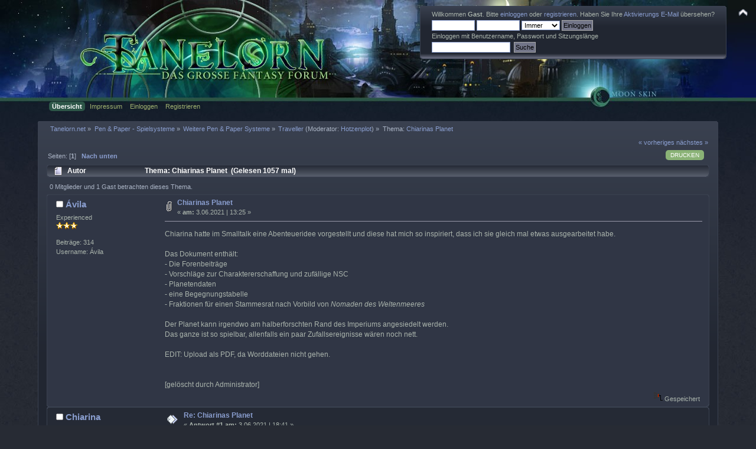

--- FILE ---
content_type: text/html; charset=ISO-8859-1
request_url: https://www.tanelorn.net/index.php?topic=119443.msg134993571
body_size: 5785
content:
<!DOCTYPE html PUBLIC "-//W3C//DTD XHTML 1.0 Transitional//EN" "http://www.w3.org/TR/xhtml1/DTD/xhtml1-transitional.dtd">
<html xmlns="http://www.w3.org/1999/xhtml">
<head>
    <meta name="viewport" content="width=device-width, initial-scale=1.0"><!-- time() = Sat, 20 Dec 2025 17:14:01 / $tanelorn_sunrise = Sat, 20 Dec 2025 08:22:39 / $tanelorn_sunset = Sat, 20 Dec 2025 16:08:52 / theme_variant2 = _Moon / theme_variant_url = _Moon/ / user_info[time_offset] = 0 -->
	<link rel="stylesheet" type="text/css" href="https://www.tanelorn.net/Themes/Curve_Tanelorn_Mobile/css/index_Moon.css?fin20" />
	<link rel="stylesheet" type="text/css" href="/Themes/default/css/webkit.css" />
	<script type="text/javascript" src="https://www.tanelorn.net/Themes/Curve_Tanelorn_Mobile/scripts/jquery-2.0.3.min.js"></script>
	<script type="text/javascript" src="https://www.tanelorn.net/Themes/Curve_Tanelorn_Mobile/scripts/superfish.js"></script>
	<script type="text/javascript" src="https://www.tanelorn.net/Themes/Curve_Tanelorn_Mobile/scripts/hoverIntent.js"></script>
	<script type="text/javascript">

		$(document).ready(function() {
			$("ul.dropmenu").superfish();
		});

	</script>

	<script type="text/javascript" src="/Themes/default/scripts/script.js?fin20"></script>
	<script type="text/javascript" src="https://www.tanelorn.net/Themes/Curve_Tanelorn_Mobile/scripts/theme.js?fin20"></script>
	<script type="text/javascript"><!-- // --><![CDATA[
		var smf_theme_url = "https://www.tanelorn.net/Themes/Curve_Tanelorn_Mobile";
		var smf_default_theme_url = "/Themes/default";
		var smf_images_url = "https://www.tanelorn.net/Themes/Curve_Tanelorn_Mobile/images";
		var variant_images_url = "https://www.tanelorn.net/Themes/Curve_Tanelorn_Mobile/images/_Moon";
		var smf_scripturl = "https://www.tanelorn.net/index.php";
		var smf_iso_case_folding = false;
		var smf_charset = "ISO-8859-1";
		var ajax_notification_text = "Lade...";
		var ajax_notification_cancel_text = "Abbrechen";
	// ]]></script>
	<meta http-equiv="Content-Type" content="text/html; charset=ISO-8859-1" />
	<meta name="description" content="Chiarinas Planet" />
	<title>Chiarinas Planet</title>
	<meta name="robots" content="noindex" />
	<link rel="canonical" href="https://www.tanelorn.net/index.php?topic=119443.0" />
	<link rel="help" href="https://www.tanelorn.net/index.php?action=help" />
	<link rel="search" href="https://www.tanelorn.net/index.php?action=search" />
	<link rel="contents" href="https://www.tanelorn.net/index.php" />
	<link rel="alternate" type="application/rss+xml" title="Tanelorn.net - RSS" href="https://www.tanelorn.net/index.php?type=rss;action=.xml" />
	<link rel="prev" href="https://www.tanelorn.net/index.php?topic=119443.0;prev_next=prev" />
	<link rel="next" href="https://www.tanelorn.net/index.php?topic=119443.0;prev_next=next" />
	<link rel="index" href="https://www.tanelorn.net/index.php?board=380.0" />
    <link rel="icon" type="image/gif" href="https://www.tanelorn.net/Themes/Curve_Tanelorn_Mobile/images/favicon_gold.gif" /><!-- --><!-- -->
</head>
<body>
  <div id="wrapper" style="width: 100% !important; overflow: hidden;">
   <a href="https://www.tanelorn.net/index.php" style="position:relative; top:0px; left:0px;"><img id="tanelornlogo" src="https://www.tanelorn.net/Themes/Curve_Tanelorn_Mobile/images/_Moon/theme/header2.jpg" alt="Tanelorn.net" /></a>
  </div>

		<div id="top_section" style="position:absolute; top:0px; right:0px;">
			<img id="upshrink" src="https://www.tanelorn.net/Themes/Curve_Tanelorn_Mobile/images/upshrink.png" alt="*" title="Ein- oder Ausklappen der Kopfzeile" style="display: none;" />
		</div>
		<div id="header" class="middletext windowbg3"  style="position:absolute; top:10px; right:50px;">
			<div class="frame user">
				<script type="text/javascript" src="/Themes/default/scripts/sha1.js"></script>
				<form id="guest_form" action="https://www.tanelorn.net/index.php?action=login2" method="post" accept-charset="ISO-8859-1"  onsubmit="hashLoginPassword(this, '5bf672e1a052a770e555cab29e16dbcf');">
					<div class="info">Willkommen <strong>Gast</strong>. Bitte <a href="https://www.tanelorn.net/index.php?action=login">einloggen</a> oder <a href="https://www.tanelorn.net/index.php?action=register">registrieren</a>.
Haben Sie Ihre <a href="https://www.tanelorn.net/index.php?action=activate">Aktivierungs E-Mail</a> übersehen?</div>
					<input type="text" name="user" size="10" class="input_text" />
					<input type="password" name="passwrd" size="10" class="input_password" />
					<select name="cookielength">
						<option value="60">1 Stunde</option>
						<option value="1440">1 Tag</option>
						<option value="10080">1 Woche</option>
						<option value="43200">1 Monat</option>
						<option value="-1" selected="selected">Immer</option>
					</select>
					<input type="submit" value="Einloggen" class="button_submit" /><br />
					<div class="info">Einloggen mit Benutzername, Passwort und Sitzungslänge</div>
					<input type="hidden" name="hash_passwrd" value="" /><input type="hidden" name="aa394957" value="5bf672e1a052a770e555cab29e16dbcf" />
				</form>
				<form id="search_form" action="https://www.tanelorn.net/index.php?action=search2" method="post" accept-charset="ISO-8859-1">
					<input type="text" name="search" value="" class="input_text" />&nbsp;
					<input type="submit" name="submit" value="Suche" class="button_submit" />
					<input type="hidden" name="advanced" value="0" />
					<input type="hidden" name="topic" value="119443" />
				</form>
			</div>
		<script type="text/javascript"><!-- // --><![CDATA[
			var oMainHeaderToggle = new smc_Toggle({
				bToggleEnabled: true,
				bCurrentlyCollapsed: false,
				aSwappableContainers: [
					'header'
				],
				aSwapImages: [
					{
						sId: 'upshrink',
						srcExpanded: smf_images_url + '/upshrink.png',
						altExpanded: 'Ein- oder Ausklappen der Kopfzeile',
						srcCollapsed: smf_images_url + '/upshrink2.png',
						altCollapsed: 'Ein- oder Ausklappen der Kopfzeile'
					}
				],
				oThemeOptions: {
					bUseThemeSettings: false,
					sOptionName: 'collapse_header',
					sSessionVar: 'aa394957',
					sSessionId: '5bf672e1a052a770e555cab29e16dbcf'
				},
				oCookieOptions: {
					bUseCookie: true,
					sCookieName: 'upshrink'
				}
			});
		// ]]></script>
		</div>
<div id="wrapper" style="width: 90%; position:relative; top:-17px;">
		<div id="main_menu">
			<ul class="dropmenu" id="menu_nav">
				<li id="button_home">
					<a class="active firstlevel" href="https://www.tanelorn.net/index.php">
						<span class="last firstlevel">Übersicht</span>
					</a>
				</li>
				<li id="button_tanelorn_impressum">
					<a class="firstlevel" href="https://www.tanelorn.net/index.php/topic,37643.0.html">
						<span class="firstlevel">Impressum</span>
					</a>
					<ul>
						<li>
							<a href="https://www.tanelorn.net/index.php/topic,115469.0.html">
								<span>Impressum</span>
							</a>
						</li>
						<li>
							<a href="https://www.tanelorn.net/index.php/topic,115470.0.html">
								<span>Datenschutz</span>
							</a>
						</li>
						<li>
							<a href="https://www.tanelorn.net/index.php/topic,115467.0.html">
								<span>Hausordnung</span>
							</a>
						</li>
					</ul>
				</li>
				<li id="button_login">
					<a class="firstlevel" href="https://www.tanelorn.net/index.php?action=login">
						<span class="firstlevel">Einloggen</span>
					</a>
				</li>
				<li id="button_register">
					<a class="firstlevel" href="https://www.tanelorn.net/index.php?action=register">
						<span class="last firstlevel">Registrieren</span>
					</a>
				</li>
			</ul>
		</div>
</div>
<br/>

<div id="wrapper" style="width: 90%;">
	<div id="content_section"><div class="frame">
		<div id="main_content_section">
	<div class="navigate_section">
		<ul>
			<li>
				<a href="https://www.tanelorn.net/index.php"><span>Tanelorn.net</span></a> &#187;
			</li>
			<li>
				<a href="https://www.tanelorn.net/index.php#c29"><span>Pen &amp; Paper - Spielsysteme</span></a> &#187;
			</li>
			<li>
				<a href="https://www.tanelorn.net/index.php?board=128.0"><span>Weitere Pen &amp; Paper Systeme</span></a> &#187;
			</li>
			<li>
				<a href="https://www.tanelorn.net/index.php?board=380.0"><span>Traveller</span></a> (Moderator: <a href="https://www.tanelorn.net/index.php?action=profile;u=5227" title="Moderator">Hotzenplot</a>) &#187;
			</li>
			<li class="last">Thema: 
				<a href="https://www.tanelorn.net/index.php?topic=119443.0"><span>Chiarinas Planet</span></a>
			</li>
		</ul>
	</div>
			<a id="top"></a>
			<a id="msg134993319"></a>
			<div class="pagesection">
				<div class="nextlinks"><a href="https://www.tanelorn.net/index.php?topic=119443.0;prev_next=prev#new">« vorheriges</a> <a href="https://www.tanelorn.net/index.php?topic=119443.0;prev_next=next#new">nächstes »</a></div>
		<div class="buttonlist floatright">
			<ul>
				<li><a class="button_strip_print" href="https://www.tanelorn.net/index.php?action=printpage;topic=119443.0" rel="new_win nofollow"><span class="last">Drucken</span></a></li>
			</ul>
		</div>
				<div class="pagelinks floatleft">Seiten: [<strong>1</strong>]   &nbsp;&nbsp;<a href="#lastPost"><strong>Nach unten</strong></a></div>
			</div>
			<div id="forumposts">
				<div class="cat_bar">
					<h3 class="catbg">
						<img src="https://www.tanelorn.net/Themes/Curve_Tanelorn_Mobile/images/topic/normal_post.gif" align="bottom" alt="" />
						<span id="author">Autor</span>
						Thema: Chiarinas Planet &nbsp;(Gelesen 1057 mal)
					</h3>
				</div>
				<p id="whoisviewing" class="smalltext">0 Mitglieder und 1 Gast betrachten dieses Thema.
				</p>
				<form action="https://www.tanelorn.net/index.php?action=quickmod2;topic=119443.0" method="post" accept-charset="ISO-8859-1" name="quickModForm" id="quickModForm" style="margin: 0;" onsubmit="return oQuickModify.bInEditMode ? oQuickModify.modifySave('5bf672e1a052a770e555cab29e16dbcf', 'aa394957') : false">
				<div class="windowbg">
					<span class="topslice"><span></span></span>
					<div class="post_wrapper">
						<div class="poster">
							<h4>
								<img src="https://www.tanelorn.net/Themes/Curve_Tanelorn_Mobile/images/useroff.gif" alt="Offline" />
								<a href="https://www.tanelorn.net/index.php?action=profile;u=15267" title="Profil anzeigen von Ávila">Ávila</a>
							</h4>
							<ul class="reset smalltext" id="msg_134993319_extra_info">
								<li class="postgroup">Experienced</li>
								<li class="stars"><img src="https://www.tanelorn.net/Themes/Curve_Tanelorn_Mobile/images/star.gif" alt="*" /><img src="https://www.tanelorn.net/Themes/Curve_Tanelorn_Mobile/images/star.gif" alt="*" /><img src="https://www.tanelorn.net/Themes/Curve_Tanelorn_Mobile/images/star.gif" alt="*" /></li>
								<li class="postcount">Beiträge: 314</li>
								<li class="username">Username: Ávila</li>
								<li class="profile">
									<ul>
									</ul>
								</li>
							</ul>
						</div>
						<div class="postarea">
							<div class="flow_hidden">
								<div class="keyinfo">
									<div class="messageicon">
										<img src="https://www.tanelorn.net/Themes/Curve_Tanelorn_Mobile/images/post/clip.gif" alt="" />
									</div>
									<h5 id="subject_134993319">
										<a href="https://www.tanelorn.net/index.php?topic=119443.msg134993319#msg134993319" rel="nofollow">Chiarinas Planet</a>
									</h5>
									<div class="smalltext">&#171; <strong> am:</strong>  3.06.2021 | 13:25 &#187;</div>
									<div id="msg_134993319_quick_mod"></div>
								</div>
							</div>
							<div class="post">
								<div class="inner" id="msg_134993319">Chiarina hatte im Smalltalk eine Abenteueridee vorgestellt und diese hat mich so inspiriert, dass ich sie gleich mal etwas ausgearbeitet habe.<br /><br />Das Dokument enthält:<br />- Die Forenbeiträge<br />- Vorschläge zur Charaktererschaffung und zufällige NSC<br />- Planetendaten<br />- eine Begegnungstabelle<br />- Fraktionen für einen Stammesrat nach Vorbild von <em>Nomaden des Weltenmeeres</em><br /><br />Der Planet kann irgendwo am halberforschten Rand des Imperiums angesiedelt werden.<br />Das ganze ist so spielbar, allenfalls ein paar Zufallsereignisse wären noch nett.<br /><br />EDIT: Upload als PDF, da Worddateien nicht gehen.<br /><br /><br />[gelöscht durch Administrator]</div>
							</div>
						</div>
						<div class="moderatorbar">
							<div class="smalltext modified" id="modified_134993319">
							</div>
							<div class="smalltext reportlinks">
								<img src="https://www.tanelorn.net/Themes/Curve_Tanelorn_Mobile/images/ip.gif" alt="" />
								Gespeichert
							</div>
						</div>
					</div>
					<span class="botslice"><span></span></span>
				</div>
				<hr class="post_separator" />
				<a id="msg134993478"></a>
				<div class="windowbg2">
					<span class="topslice"><span></span></span>
					<div class="post_wrapper">
						<div class="poster">
							<h4>
								<img src="https://www.tanelorn.net/Themes/Curve_Tanelorn_Mobile/images/useroff.gif" alt="Offline" />
								<a href="https://www.tanelorn.net/index.php?action=profile;u=11249" title="Profil anzeigen von Chiarina">Chiarina</a>
							</h4>
							<ul class="reset smalltext" id="msg_134993478_extra_info">
								<li class="title">Herr Kaleun</li>
								<li class="postgroup">Legend</li>
								<li class="stars"><img src="https://www.tanelorn.net/Themes/Curve_Tanelorn_Mobile/images/star.gif" alt="*" /><img src="https://www.tanelorn.net/Themes/Curve_Tanelorn_Mobile/images/star.gif" alt="*" /><img src="https://www.tanelorn.net/Themes/Curve_Tanelorn_Mobile/images/star.gif" alt="*" /><img src="https://www.tanelorn.net/Themes/Curve_Tanelorn_Mobile/images/star.gif" alt="*" /><img src="https://www.tanelorn.net/Themes/Curve_Tanelorn_Mobile/images/star.gif" alt="*" /><img src="https://www.tanelorn.net/Themes/Curve_Tanelorn_Mobile/images/star.gif" alt="*" /><img src="https://www.tanelorn.net/Themes/Curve_Tanelorn_Mobile/images/star.gif" alt="*" /></li>
								<li class="avatar">
									<a href="https://www.tanelorn.net/index.php?action=profile;u=11249">
										<img class="avatar" src="https://www.tanelorn.net/index.php?action=dlattach;attach=20319;type=avatar" alt="" />
									</a>
								</li>
								<li class="postcount">Beiträge: 6.099</li>
								<li class="gender">Geschlecht: <img class="gender" src="https://www.tanelorn.net/Themes/Curve_Tanelorn_Mobile/images/Male.gif" alt="Männlich" /></li>
								<li class="username">Username: Chiarina</li>
								<li class="profile">
									<ul>
									</ul>
								</li>
							</ul>
						</div>
						<div class="postarea">
							<div class="flow_hidden">
								<div class="keyinfo">
									<div class="messageicon">
										<img src="https://www.tanelorn.net/Themes/Curve_Tanelorn_Mobile/images/post/xx.gif" alt="" />
									</div>
									<h5 id="subject_134993478">
										<a href="https://www.tanelorn.net/index.php?topic=119443.msg134993478#msg134993478" rel="nofollow">Re: Chiarinas Planet</a>
									</h5>
									<div class="smalltext">&#171; <strong>Antwort #1 am:</strong>  3.06.2021 | 18:41 &#187;</div>
									<div id="msg_134993478_quick_mod"></div>
								</div>
							</div>
							<div class="post">
								<div class="inner" id="msg_134993478">Danke, ich habe mich wirklich sehr darüber gefreut! Ich drucke mir das aus, packe es zu meinen Traveller-Sachen und schaue mal, wann ich dazu komme... und ob ich ein paar Leute finde, die das spielen wollen.</div>
							</div>
						</div>
						<div class="moderatorbar">
							<div class="smalltext modified" id="modified_134993478">
							</div>
							<div class="smalltext reportlinks">
								<img src="https://www.tanelorn.net/Themes/Curve_Tanelorn_Mobile/images/ip.gif" alt="" />
								Gespeichert
							</div>
							<div class="signature" id="msg_134993478_signature">[...] the real world has an ongoing metaplot (Night´s Black Agents, The Edom Files, S. 178)</div>
						</div>
					</div>
					<span class="botslice"><span></span></span>
				</div>
				<hr class="post_separator" />
				<a id="msg134993571"></a><a id="new"></a>
				<div class="windowbg">
					<span class="topslice"><span></span></span>
					<div class="post_wrapper">
						<div class="poster">
							<h4>
								<img src="https://www.tanelorn.net/Themes/Curve_Tanelorn_Mobile/images/useroff.gif" alt="Offline" />
								<a href="https://www.tanelorn.net/index.php?action=profile;u=15267" title="Profil anzeigen von Ávila">Ávila</a>
							</h4>
							<ul class="reset smalltext" id="msg_134993571_extra_info">
								<li class="postgroup">Experienced</li>
								<li class="stars"><img src="https://www.tanelorn.net/Themes/Curve_Tanelorn_Mobile/images/star.gif" alt="*" /><img src="https://www.tanelorn.net/Themes/Curve_Tanelorn_Mobile/images/star.gif" alt="*" /><img src="https://www.tanelorn.net/Themes/Curve_Tanelorn_Mobile/images/star.gif" alt="*" /></li>
								<li class="postcount">Beiträge: 314</li>
								<li class="username">Username: Ávila</li>
								<li class="profile">
									<ul>
									</ul>
								</li>
							</ul>
						</div>
						<div class="postarea">
							<div class="flow_hidden">
								<div class="keyinfo">
									<div class="messageicon">
										<img src="https://www.tanelorn.net/Themes/Curve_Tanelorn_Mobile/images/post/xx.gif" alt="" />
									</div>
									<h5 id="subject_134993571">
										<a href="https://www.tanelorn.net/index.php?topic=119443.msg134993571#msg134993571" rel="nofollow">Re: Chiarinas Planet</a>
									</h5>
									<div class="smalltext">&#171; <strong>Antwort #2 am:</strong>  3.06.2021 | 22:59 &#187;</div>
									<div id="msg_134993571_quick_mod"></div>
								</div>
							</div>
							<div class="post">
								<div class="inner" id="msg_134993571">Kein Ding, ich habe das hauptsächlich zu meinem eigenen Vergnügen gebastelt. Die typische Traveller-Krankheit halt: Man ist mehr mit Basteln als mit Spielen beschäftigt.&nbsp; <img src="https://www.tanelorn.net/Smileys/default/wink.gif" alt=";&#41;" title="Wink" class="smiley" /></div>
							</div>
						</div>
						<div class="moderatorbar">
							<div class="smalltext modified" id="modified_134993571">
							</div>
							<div class="smalltext reportlinks">
								<img src="https://www.tanelorn.net/Themes/Curve_Tanelorn_Mobile/images/ip.gif" alt="" />
								Gespeichert
							</div>
						</div>
					</div>
					<span class="botslice"><span></span></span>
				</div>
				<hr class="post_separator" />
				</form>
			</div>
			<a id="lastPost"></a>
			<div class="pagesection">
				
		<div class="buttonlist floatright">
			<ul>
				<li><a class="button_strip_print" href="https://www.tanelorn.net/index.php?action=printpage;topic=119443.0" rel="new_win nofollow"><span class="last">Drucken</span></a></li>
			</ul>
		</div>
				<div class="pagelinks floatleft">Seiten: [<strong>1</strong>]   &nbsp;&nbsp;<a href="#top"><strong>Nach oben</strong></a></div>
				<div class="nextlinks_bottom"><a href="https://www.tanelorn.net/index.php?topic=119443.0;prev_next=prev#new">« vorheriges</a> <a href="https://www.tanelorn.net/index.php?topic=119443.0;prev_next=next#new">nächstes »</a></div>
			</div>
	<div class="navigate_section">
		<ul>
			<li>
				<a href="https://www.tanelorn.net/index.php"><span>Tanelorn.net</span></a> &#187;
			</li>
			<li>
				<a href="https://www.tanelorn.net/index.php#c29"><span>Pen &amp; Paper - Spielsysteme</span></a> &#187;
			</li>
			<li>
				<a href="https://www.tanelorn.net/index.php?board=128.0"><span>Weitere Pen &amp; Paper Systeme</span></a> &#187;
			</li>
			<li>
				<a href="https://www.tanelorn.net/index.php?board=380.0"><span>Traveller</span></a> (Moderator: <a href="https://www.tanelorn.net/index.php?action=profile;u=5227" title="Moderator">Hotzenplot</a>) &#187;
			</li>
			<li class="last">Thema: 
				<a href="https://www.tanelorn.net/index.php?topic=119443.0"><span>Chiarinas Planet</span></a>
			</li>
		</ul>
	</div>
			<div id="moderationbuttons"></div>
			<div class="plainbox" id="display_jump_to">&nbsp;</div>
		<br class="clear" />
				<script type="text/javascript" src="/Themes/default/scripts/topic.js"></script>
				<script type="text/javascript"><!-- // --><![CDATA[
					if ('XMLHttpRequest' in window)
					{
						var oQuickModify = new QuickModify({
							sScriptUrl: smf_scripturl,
							bShowModify: true,
							iTopicId: 119443,
							sTemplateBodyEdit: '\n\t\t\t\t\t\t\t\t<div id="quick_edit_body_container" style="width: 90%">\n\t\t\t\t\t\t\t\t\t<div id="error_box" style="padding: 4px;" class="error"><' + '/div>\n\t\t\t\t\t\t\t\t\t<textarea class="editor" name="message" rows="12" style="width: 100%; margin-bottom: 10px;" tabindex="1">%body%<' + '/textarea><br />\n\t\t\t\t\t\t\t\t\t<input type="hidden" name="aa394957" value="5bf672e1a052a770e555cab29e16dbcf" />\n\t\t\t\t\t\t\t\t\t<input type="hidden" name="topic" value="119443" />\n\t\t\t\t\t\t\t\t\t<input type="hidden" name="msg" value="%msg_id%" />\n\t\t\t\t\t\t\t\t\t<div class="righttext">\n\t\t\t\t\t\t\t\t\t\t<input type="submit" name="post" value="Speichern" tabindex="2" onclick="return oQuickModify.modifySave(\'5bf672e1a052a770e555cab29e16dbcf\', \'aa394957\');" accesskey="s" class="button_submit" />&nbsp;&nbsp;<input type="submit" name="cancel" value="Abbrechen" tabindex="3" onclick="return oQuickModify.modifyCancel();" class="button_submit" />\n\t\t\t\t\t\t\t\t\t<' + '/div>\n\t\t\t\t\t\t\t\t<' + '/div>',
							sTemplateSubjectEdit: '<input type="text" style="width: 90%;" name="subject" value="%subject%" size="80" maxlength="80" tabindex="4" class="input_text" />',
							sTemplateBodyNormal: '%body%',
							sTemplateSubjectNormal: '<a hr'+'ef="https://www.tanelorn.net/index.php'+'?topic=119443.msg%msg_id%#msg%msg_id%" rel="nofollow">%subject%<' + '/a>',
							sTemplateTopSubject: 'Thema: %subject% &nbsp;(Gelesen 1057 mal)',
							sErrorBorderStyle: '1px solid red'
						});

						aJumpTo[aJumpTo.length] = new JumpTo({
							sContainerId: "display_jump_to",
							sJumpToTemplate: "<label class=\"smalltext\" for=\"%select_id%\">Gehe zu:<" + "/label> %dropdown_list%",
							iCurBoardId: 380,
							iCurBoardChildLevel: 1,
							sCurBoardName: "Traveller",
							sBoardChildLevelIndicator: "==",
							sBoardPrefix: "=> ",
							sCatSeparator: "-----------------------------",
							sCatPrefix: "",
							sGoButtonLabel: "Los"
						});

						aIconLists[aIconLists.length] = new IconList({
							sBackReference: "aIconLists[" + aIconLists.length + "]",
							sIconIdPrefix: "msg_icon_",
							sScriptUrl: smf_scripturl,
							bShowModify: true,
							iBoardId: 380,
							iTopicId: 119443,
							sSessionId: "5bf672e1a052a770e555cab29e16dbcf",
							sSessionVar: "aa394957",
							sLabelIconList: "Nachrichten Icon",
							sBoxBackground: "transparent",
							sBoxBackgroundHover: "#ffffff",
							iBoxBorderWidthHover: 1,
							sBoxBorderColorHover: "#adadad" ,
							sContainerBackground: "#ffffff",
							sContainerBorder: "1px solid #adadad",
							sItemBorder: "1px solid #ffffff",
							sItemBorderHover: "1px dotted gray",
							sItemBackground: "transparent",
							sItemBackgroundHover: "#e0e0f0"
						});
					}
				// ]]></script>
		</div>
	</div></div>
	<div id="footer_section"><div class="frame">
		<ul class="reset">
			<li class="copyright">
			<span class="smalltext" style="display: inline; visibility: visible; font-family: Verdana, Arial, sans-serif;"><a href="https://www.tanelorn.net/index.php?action=credits" title="Simple Machines Forum" target="_blank" class="new_win">SMF 2.0.15</a> |
<a href="http://www.simplemachines.org/about/smf/license.php" title="Lizenz" target="_blank" class="new_win">SMF &copy; 2013</a>, <a href="http://www.simplemachines.org" title="Simple Machines" target="_blank" class="new_win">Simple Machines</a>
			</span></li>
			<li><a id="button_xhtml" href="http://validator.w3.org/check?uri=referer" target="_blank" class="new_win" title="Prüfe XHTML 1.0"><span>XHTML</span></a></li>
			<li><a id="button_rss" href="https://www.tanelorn.net/index.php?action=.xml;type=rss" class="new_win"><span>RSS</span></a></li>
			<li class="last"><a id="button_wap2" href="https://www.tanelorn.net/index.php?wap2" class="new_win"><span>WAP2</span></a></li>
		</ul>
	</div></div>
</div>
</body></html>

--- FILE ---
content_type: image/svg+xml
request_url: https://www.tanelorn.net/Themes/Curve_Tanelorn_Mobile/images/_Moon/theme/main_block_60.svg
body_size: 336
content:
<?xml version="1.0"?>
<!DOCTYPE svg PUBLIC "-//W3C//DTD SVG 1.1//EN" "http://www.w3.org/Graphics/SVG/1.1/DTD/svg11.dtd">
<svg version="1.1" xmlns="http://www.w3.org/2000/svg">
  <rect x="-0.3" y="-0.3" width="100%" height="100%" rx="6" ry="6" fill="#252A35" stroke="#3A4150" stroke-width="1.7" shape-rendering="crispEdges" />
</svg>

--- FILE ---
content_type: image/svg+xml
request_url: https://www.tanelorn.net/Themes/Curve_Tanelorn_Mobile/images/_Moon/theme/main_block_90.svg
body_size: 336
content:
<?xml version="1.0"?>
<!DOCTYPE svg PUBLIC "-//W3C//DTD SVG 1.1//EN" "http://www.w3.org/Graphics/SVG/1.1/DTD/svg11.dtd">
<svg version="1.1" xmlns="http://www.w3.org/2000/svg">
  <rect x="-0.3" y="-0.3" width="100%" height="100%" rx="6" ry="6" fill="#303645" stroke="#3A4150" stroke-width="1.7" shape-rendering="crispEdges" />
</svg>

--- FILE ---
content_type: image/svg+xml
request_url: https://www.tanelorn.net/Themes/Curve_Tanelorn_Mobile/images/_Moon/theme/main_block_160.svg
body_size: 559
content:
<?xml version="1.0"?>
<!DOCTYPE svg PUBLIC "-//W3C//DTD SVG 1.1//EN" "http://www.w3.org/Graphics/SVG/1.1/DTD/svg11.dtd">
<svg version="1.1" xmlns="http://www.w3.org/2000/svg">
  <defs>
    <linearGradient id="category" x1="50%" y1="0%" x2="50%" y2="100%">
      <stop offset="0%" stop-color="#212631" />
      <stop offset="100%" stop-color="#5A616F" />
    </linearGradient>
  </defs>
  <rect x="-0.3" y="-0.3" width="100%" height="100%" rx="6" ry="6" fill="url(#category)" stroke="#3A4150" stroke-width="1.7" shape-rendering="crispEdges" />
</svg>